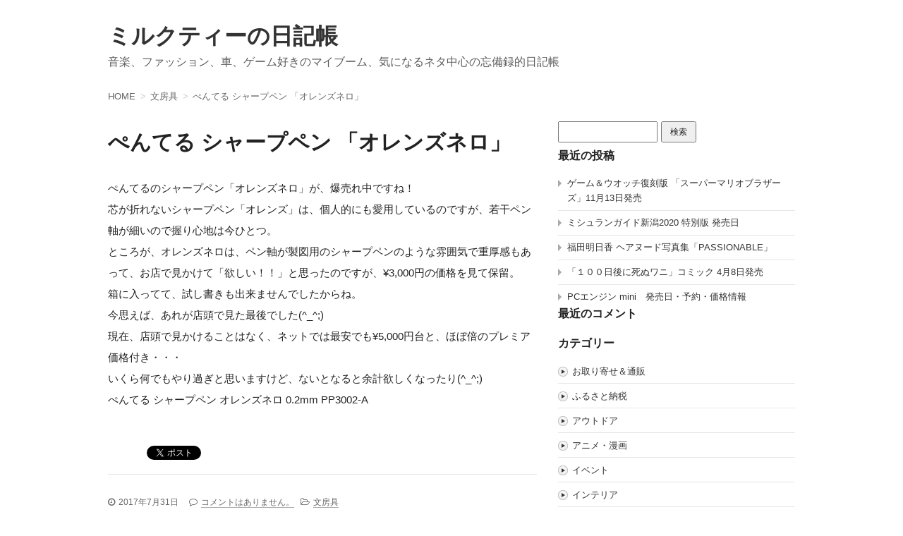

--- FILE ---
content_type: text/html; charset=UTF-8
request_url: https://milkteadiary.com/2017/07/31/%E3%81%BA%E3%82%93%E3%81%A6%E3%82%8B-%E3%82%B7%E3%83%A3%E3%83%BC%E3%83%97%E3%83%9A%E3%83%B3-%E3%80%8C%E3%82%AA%E3%83%AC%E3%83%B3%E3%82%BA%E3%83%8D%E3%83%AD%E3%80%8D/
body_size: 13911
content:
<!DOCTYPE html>
<html lang="ja">
<head>
	<meta charset="UTF-8">
	<meta name="viewport" content="width=device-width">
	<title>ぺんてる シャープペン 「オレンズネロ」 | ミルクティーの日記帳</title>
	<link rel="stylesheet" href="https://milkteadiary.com/wp-content/themes/infoplate5wp-pro/ipfw/style.css" />
	<link rel="stylesheet" href="https://milkteadiary.com/wp-content/themes/infoplate5wp-pro/style.css" />
	<link rel="stylesheet" href="https://milkteadiary.com/wp-content/themes/infoplate5wp-pro/ipfw/theme-<br />
<b>Warning</b>:  Use of undefined constant skin - assumed 'skin' (this will throw an Error in a future version of PHP) in <b>/home/nonowpx01/milkteadiary.com/public_html/wp-content/themes/infoplate5wp-pro/header.php</b> on line <b>9</b><br />
smooth.css" />
	<!--[if lt IE 9]><link rel="stylesheet" href="https://milkteadiary.com/wp-content/themes/infoplate5wp-pro/style-ie.php"><![endif]-->
	<link rel="pingback" href="https://milkteadiary.com/xmlrpc.php">
	<script src="https://milkteadiary.com/wp-content/themes/infoplate5wp-pro/ipfw/js/jquery.js"></script>
	<script src="https://milkteadiary.com/wp-content/themes/infoplate5wp-pro/ipfw/js/function.js"></script>
	<!--[if lt IE 8]><script src="https://milkteadiary.com/wp-content/themes/infoplate5wp-pro/ipfw/js/selectivizr-min.js"></script><![endif]-->
	<!--[if lt IE 9]><script src="https://milkteadiary.com/wp-content/themes/infoplate5wp-pro/js/html5.js"></script><![endif]-->
	<script src="https://milkteadiary.com/wp-content/themes/infoplate5wp-pro/js/jquery.exflexfixed-0.2.0.js"></script>
	<script src="https://milkteadiary.com/wp-content/themes/infoplate5wp-pro/js/function.js"></script>
		<style type="text/css" media="screen">.entry-content > h2 { border-top-color:  }.entry-content > h5 { border-left-color:  }.smooth .global-navi,.smooth .form-button,.smooth .global-navi-inner li ul li,.smooth .global-navi-inner li ul li ul li,.smooth .button { background-color:  }.smooth .entry-content > h2 { border-top-color:  }.cure .global-navi,.cure .global-navi-inner li ul li,.cure .global-navi-inner li ul li ul li,.cure .subheader--small,.cure .box--large > .box__title,.cure .box--large > .box__title--small,.cure .box--medium > .box__title,.cure .box--medium > .box__title--small,.cure .box--medium > .box__title span,.cure .bgcolor--large,.cure .bgcolor--medium,.cure .table--large th,.cure .form-button,.cure .button { background-color:  }.cure .frame,.cure .hentry,.cure .main > .widget,.cure .entry-title,.cure .main > .widget .widget-title,.cure .sub .widget,.cure .sub .widget-title,.cure .subheader--medium,.cure .box--large,.cure .box--medium,.cure .box--medium > .box__title,.cure .box--medium > .box__title--small,.cure .bgcolor--large { border-color:  }.cure .site-title a,.cure .sub .widget-title,.cure .site-description,.cure .subheader--large,.cure .order__h1,.cure .voice .voice__head { color:  }.cure .box--large { background: [color(2)] }.merry .global-navi,.merry .global-navi-inner li ul li,.merry .global-navi-inner li ul li ul li,.merry .entry-title,.merry a.entry-title:hover,.merry .main > .widget .widget-title,.merry .sub .widget-title,.merry .subheader--small,.merry .box--large > .box__title,.merry .box--large > .box__title--small,.merry .box--medium > .box__title,.merry .box--medium > .box__title--small,.merry .box--medium > .box__title span,.merry .bgcolor--large,.merry .bgcolor--medium,.merry .table--large th,.merry .form-button,.merry .button { background-color:  }.merry .hentry,.merry .widget,.merry .box--large,.merry .box--medium,.merry .box--medium > .box__title,.merry .box--medium > .box__title--small,.merry .bgcolor--large { border-color:  }.merry .subheader--large,.merry .subheader--medium,.merry .order__h1,.merry .voice .voice__head { color:  }.merry .box--large { background: [color(2)] }.merry .subheader--medium { background: -webkit-linear-gradient (left, rgba(255,255,255,0), [color(2)], rgba(255,255,255,0));background: linear-gradient( to right, rgba(255,255,255,0), [color(2)], rgba(255,255,255,0)); }.brisk .global-navi,.brisk .global-navi-inner li ul li,.brisk .global-navi-inner li ul li ul li,.brisk .box--medium > .box__title span,.brisk .bgcolor--medium,.brisk .table--large th,.brisk .form-button { background-color:  }.brisk .sub .widget,.brisk .subheader--medium,.brisk .subheader--small .inner,.brisk .box--large,.brisk .box--medium > .box__title,.brisk .box--medium > .box__title--small,.brisk .bgcolor--medium { border-color:  }.brisk .voice .voice__head { color:  }.loud .global-navi,.loud .global-navi-inner li ul li,.loud .global-navi-inner li ul li ul li,.loud .box--medium > .box__title span,.loud .bgcolor--medium,.loud .table--large th,.loud .form-button { background-color:  }.loud .sub .widget,.loud .subheader--large,.loud .subheader--small .inner,.loud .box--large,.loud .box--medium > .box__title,.loud .box--medium > .box__title--small { border-color:  }.loud .order__h1,.loud .voice .voice__head { color:  }.loud .frame,.loud .hentry,.loud .main > .widget,.loud .hentry { box-shadow: 0 0 40px 4px <br />
<b>Warning</b>:  Use of undefined constant base_color - assumed 'base_color' (this will throw an Error in a future version of PHP) in <b>/home/nonowpx01/milkteadiary.com/public_html/wp-content/themes/infoplate5wp-pro/custom-css.php</b> on line <b>1</b><br />
rgb(204,0,0) }.loud .subheader--small { box-shadow: 0 0 13px 1px  }.loud .subheader--medium { background: ;background: -webkit-linear-gradient (left, transparent, , , transparent);background: linear-gradient( to right, transparent, , , transparent); }.slick .site-title a:hover,.slick a.entry-title:hover,.slick .more-link a,.slick .widget a,.slick .l-footer a,.slick .entry-navi a { color: ; }.slick .global-navi,.slick .global-navi-inner li ul li,.slick .global-navi-inner li ul li ul li,.slick .box--large > .box__title,.slick .box--large > .box__title--small,.slick .button { background-color: ; }.slick .subheader--medium,.slick .entry-title,.slick .main > .widget .widget-title,.slick .entry-content > h2,.slick .entry-content > h5,.slick .sub .widget { border-color: ; }body { background-color:  }a { color:  }a:hover { color:  }.c1  .l-header-inner, .c1  .global-navi, .c1  .global-navi-inner, .c1  .l-container, .c1  .l-footer-inner { max-width: px }.c2l .l-header-inner, .c2l .global-navi, .c2l .global-navi-inner, .c2l .l-container, .c2l .l-footer-inner { max-width: px }.c2r .l-header-inner, .c2r .global-navi, .c2r .global-navi-inner, .c2r .l-container, .c2r .l-footer-inner { max-width: px }.c3  .l-header-inner, .c3  .global-navi, .c3  .global-navi-inner, .c3  .l-container, .c3  .l-footer-inner { max-width: px }.c3r .l-header-inner, .c3r .global-navi, .c3r .global-navi-inner, .c3r .l-container, .c3r .l-footer-inner { max-width: px }.background--light .header-navi li a { color: #555 }.background--light .header-navi li a:hover { color: #333 }.background--light .breadcrumb ol li { color: #888 }.background--light .breadcrumb ol li a { color: #666 }.background--light .breadcrumb ol li a:hover { color: #333 }.background--light .breadcrumb ol li a:after { color: #ccc }.background--light .page-title { color: #333 }.background--light .l-footer address,.background--light .l-footer p,.background--light .l-footer small,.background--light .l-footer .footer-navi li { color: #666 }.background--light .l-footer a { color: #555 }.background--light .l-footer a:hover { color: #333 }.background--dark .header-navi li a { color: #eee }.background--dark .header-navi li a:hover { color: #fff }.background--dark .breadcrumb ol li { color: #eee }.background--dark .breadcrumb ol li a { color: #eee }.background--dark .breadcrumb ol li a:hover { color: #fff }.background--dark .breadcrumb ol li a:after { color: #999 }.background--dark .page-title { color: #eee }.background--dark .l-footer address,.background--dark .l-footer p,.background--dark .l-footer small,.background--dark .l-footer .footer-navi li { color: #fff }.background--dark .l-footer a { color: #eee }.background--dark .l-footer a:hover { color: #fff }</style>	<meta name='robots' content='max-image-preview:large' />
<link rel='dns-prefetch' href='//webfonts.xserver.jp' />
<link rel="alternate" type="application/rss+xml" title="ミルクティーの日記帳 &raquo; フィード" href="https://milkteadiary.com/feed/" />
<link rel="alternate" type="application/rss+xml" title="ミルクティーの日記帳 &raquo; コメントフィード" href="https://milkteadiary.com/comments/feed/" />
<link rel="alternate" type="application/rss+xml" title="ミルクティーの日記帳 &raquo; ぺんてる シャープペン 「オレンズネロ」 のコメントのフィード" href="https://milkteadiary.com/2017/07/31/%e3%81%ba%e3%82%93%e3%81%a6%e3%82%8b-%e3%82%b7%e3%83%a3%e3%83%bc%e3%83%97%e3%83%9a%e3%83%b3-%e3%80%8c%e3%82%aa%e3%83%ac%e3%83%b3%e3%82%ba%e3%83%8d%e3%83%ad%e3%80%8d/feed/" />
<link rel="alternate" title="oEmbed (JSON)" type="application/json+oembed" href="https://milkteadiary.com/wp-json/oembed/1.0/embed?url=https%3A%2F%2Fmilkteadiary.com%2F2017%2F07%2F31%2F%25e3%2581%25ba%25e3%2582%2593%25e3%2581%25a6%25e3%2582%258b-%25e3%2582%25b7%25e3%2583%25a3%25e3%2583%25bc%25e3%2583%2597%25e3%2583%259a%25e3%2583%25b3-%25e3%2580%258c%25e3%2582%25aa%25e3%2583%25ac%25e3%2583%25b3%25e3%2582%25ba%25e3%2583%258d%25e3%2583%25ad%25e3%2580%258d%2F" />
<link rel="alternate" title="oEmbed (XML)" type="text/xml+oembed" href="https://milkteadiary.com/wp-json/oembed/1.0/embed?url=https%3A%2F%2Fmilkteadiary.com%2F2017%2F07%2F31%2F%25e3%2581%25ba%25e3%2582%2593%25e3%2581%25a6%25e3%2582%258b-%25e3%2582%25b7%25e3%2583%25a3%25e3%2583%25bc%25e3%2583%2597%25e3%2583%259a%25e3%2583%25b3-%25e3%2580%258c%25e3%2582%25aa%25e3%2583%25ac%25e3%2583%25b3%25e3%2582%25ba%25e3%2583%258d%25e3%2583%25ad%25e3%2580%258d%2F&#038;format=xml" />
<style id='wp-img-auto-sizes-contain-inline-css' type='text/css'>
img:is([sizes=auto i],[sizes^="auto," i]){contain-intrinsic-size:3000px 1500px}
/*# sourceURL=wp-img-auto-sizes-contain-inline-css */
</style>
<style id='wp-emoji-styles-inline-css' type='text/css'>

	img.wp-smiley, img.emoji {
		display: inline !important;
		border: none !important;
		box-shadow: none !important;
		height: 1em !important;
		width: 1em !important;
		margin: 0 0.07em !important;
		vertical-align: -0.1em !important;
		background: none !important;
		padding: 0 !important;
	}
/*# sourceURL=wp-emoji-styles-inline-css */
</style>
<style id='wp-block-library-inline-css' type='text/css'>
:root{--wp-block-synced-color:#7a00df;--wp-block-synced-color--rgb:122,0,223;--wp-bound-block-color:var(--wp-block-synced-color);--wp-editor-canvas-background:#ddd;--wp-admin-theme-color:#007cba;--wp-admin-theme-color--rgb:0,124,186;--wp-admin-theme-color-darker-10:#006ba1;--wp-admin-theme-color-darker-10--rgb:0,107,160.5;--wp-admin-theme-color-darker-20:#005a87;--wp-admin-theme-color-darker-20--rgb:0,90,135;--wp-admin-border-width-focus:2px}@media (min-resolution:192dpi){:root{--wp-admin-border-width-focus:1.5px}}.wp-element-button{cursor:pointer}:root .has-very-light-gray-background-color{background-color:#eee}:root .has-very-dark-gray-background-color{background-color:#313131}:root .has-very-light-gray-color{color:#eee}:root .has-very-dark-gray-color{color:#313131}:root .has-vivid-green-cyan-to-vivid-cyan-blue-gradient-background{background:linear-gradient(135deg,#00d084,#0693e3)}:root .has-purple-crush-gradient-background{background:linear-gradient(135deg,#34e2e4,#4721fb 50%,#ab1dfe)}:root .has-hazy-dawn-gradient-background{background:linear-gradient(135deg,#faaca8,#dad0ec)}:root .has-subdued-olive-gradient-background{background:linear-gradient(135deg,#fafae1,#67a671)}:root .has-atomic-cream-gradient-background{background:linear-gradient(135deg,#fdd79a,#004a59)}:root .has-nightshade-gradient-background{background:linear-gradient(135deg,#330968,#31cdcf)}:root .has-midnight-gradient-background{background:linear-gradient(135deg,#020381,#2874fc)}:root{--wp--preset--font-size--normal:16px;--wp--preset--font-size--huge:42px}.has-regular-font-size{font-size:1em}.has-larger-font-size{font-size:2.625em}.has-normal-font-size{font-size:var(--wp--preset--font-size--normal)}.has-huge-font-size{font-size:var(--wp--preset--font-size--huge)}.has-text-align-center{text-align:center}.has-text-align-left{text-align:left}.has-text-align-right{text-align:right}.has-fit-text{white-space:nowrap!important}#end-resizable-editor-section{display:none}.aligncenter{clear:both}.items-justified-left{justify-content:flex-start}.items-justified-center{justify-content:center}.items-justified-right{justify-content:flex-end}.items-justified-space-between{justify-content:space-between}.screen-reader-text{border:0;clip-path:inset(50%);height:1px;margin:-1px;overflow:hidden;padding:0;position:absolute;width:1px;word-wrap:normal!important}.screen-reader-text:focus{background-color:#ddd;clip-path:none;color:#444;display:block;font-size:1em;height:auto;left:5px;line-height:normal;padding:15px 23px 14px;text-decoration:none;top:5px;width:auto;z-index:100000}html :where(.has-border-color){border-style:solid}html :where([style*=border-top-color]){border-top-style:solid}html :where([style*=border-right-color]){border-right-style:solid}html :where([style*=border-bottom-color]){border-bottom-style:solid}html :where([style*=border-left-color]){border-left-style:solid}html :where([style*=border-width]){border-style:solid}html :where([style*=border-top-width]){border-top-style:solid}html :where([style*=border-right-width]){border-right-style:solid}html :where([style*=border-bottom-width]){border-bottom-style:solid}html :where([style*=border-left-width]){border-left-style:solid}html :where(img[class*=wp-image-]){height:auto;max-width:100%}:where(figure){margin:0 0 1em}html :where(.is-position-sticky){--wp-admin--admin-bar--position-offset:var(--wp-admin--admin-bar--height,0px)}@media screen and (max-width:600px){html :where(.is-position-sticky){--wp-admin--admin-bar--position-offset:0px}}

/*# sourceURL=wp-block-library-inline-css */
</style><style id='global-styles-inline-css' type='text/css'>
:root{--wp--preset--aspect-ratio--square: 1;--wp--preset--aspect-ratio--4-3: 4/3;--wp--preset--aspect-ratio--3-4: 3/4;--wp--preset--aspect-ratio--3-2: 3/2;--wp--preset--aspect-ratio--2-3: 2/3;--wp--preset--aspect-ratio--16-9: 16/9;--wp--preset--aspect-ratio--9-16: 9/16;--wp--preset--color--black: #000000;--wp--preset--color--cyan-bluish-gray: #abb8c3;--wp--preset--color--white: #ffffff;--wp--preset--color--pale-pink: #f78da7;--wp--preset--color--vivid-red: #cf2e2e;--wp--preset--color--luminous-vivid-orange: #ff6900;--wp--preset--color--luminous-vivid-amber: #fcb900;--wp--preset--color--light-green-cyan: #7bdcb5;--wp--preset--color--vivid-green-cyan: #00d084;--wp--preset--color--pale-cyan-blue: #8ed1fc;--wp--preset--color--vivid-cyan-blue: #0693e3;--wp--preset--color--vivid-purple: #9b51e0;--wp--preset--gradient--vivid-cyan-blue-to-vivid-purple: linear-gradient(135deg,rgb(6,147,227) 0%,rgb(155,81,224) 100%);--wp--preset--gradient--light-green-cyan-to-vivid-green-cyan: linear-gradient(135deg,rgb(122,220,180) 0%,rgb(0,208,130) 100%);--wp--preset--gradient--luminous-vivid-amber-to-luminous-vivid-orange: linear-gradient(135deg,rgb(252,185,0) 0%,rgb(255,105,0) 100%);--wp--preset--gradient--luminous-vivid-orange-to-vivid-red: linear-gradient(135deg,rgb(255,105,0) 0%,rgb(207,46,46) 100%);--wp--preset--gradient--very-light-gray-to-cyan-bluish-gray: linear-gradient(135deg,rgb(238,238,238) 0%,rgb(169,184,195) 100%);--wp--preset--gradient--cool-to-warm-spectrum: linear-gradient(135deg,rgb(74,234,220) 0%,rgb(151,120,209) 20%,rgb(207,42,186) 40%,rgb(238,44,130) 60%,rgb(251,105,98) 80%,rgb(254,248,76) 100%);--wp--preset--gradient--blush-light-purple: linear-gradient(135deg,rgb(255,206,236) 0%,rgb(152,150,240) 100%);--wp--preset--gradient--blush-bordeaux: linear-gradient(135deg,rgb(254,205,165) 0%,rgb(254,45,45) 50%,rgb(107,0,62) 100%);--wp--preset--gradient--luminous-dusk: linear-gradient(135deg,rgb(255,203,112) 0%,rgb(199,81,192) 50%,rgb(65,88,208) 100%);--wp--preset--gradient--pale-ocean: linear-gradient(135deg,rgb(255,245,203) 0%,rgb(182,227,212) 50%,rgb(51,167,181) 100%);--wp--preset--gradient--electric-grass: linear-gradient(135deg,rgb(202,248,128) 0%,rgb(113,206,126) 100%);--wp--preset--gradient--midnight: linear-gradient(135deg,rgb(2,3,129) 0%,rgb(40,116,252) 100%);--wp--preset--font-size--small: 13px;--wp--preset--font-size--medium: 20px;--wp--preset--font-size--large: 36px;--wp--preset--font-size--x-large: 42px;--wp--preset--spacing--20: 0.44rem;--wp--preset--spacing--30: 0.67rem;--wp--preset--spacing--40: 1rem;--wp--preset--spacing--50: 1.5rem;--wp--preset--spacing--60: 2.25rem;--wp--preset--spacing--70: 3.38rem;--wp--preset--spacing--80: 5.06rem;--wp--preset--shadow--natural: 6px 6px 9px rgba(0, 0, 0, 0.2);--wp--preset--shadow--deep: 12px 12px 50px rgba(0, 0, 0, 0.4);--wp--preset--shadow--sharp: 6px 6px 0px rgba(0, 0, 0, 0.2);--wp--preset--shadow--outlined: 6px 6px 0px -3px rgb(255, 255, 255), 6px 6px rgb(0, 0, 0);--wp--preset--shadow--crisp: 6px 6px 0px rgb(0, 0, 0);}:where(.is-layout-flex){gap: 0.5em;}:where(.is-layout-grid){gap: 0.5em;}body .is-layout-flex{display: flex;}.is-layout-flex{flex-wrap: wrap;align-items: center;}.is-layout-flex > :is(*, div){margin: 0;}body .is-layout-grid{display: grid;}.is-layout-grid > :is(*, div){margin: 0;}:where(.wp-block-columns.is-layout-flex){gap: 2em;}:where(.wp-block-columns.is-layout-grid){gap: 2em;}:where(.wp-block-post-template.is-layout-flex){gap: 1.25em;}:where(.wp-block-post-template.is-layout-grid){gap: 1.25em;}.has-black-color{color: var(--wp--preset--color--black) !important;}.has-cyan-bluish-gray-color{color: var(--wp--preset--color--cyan-bluish-gray) !important;}.has-white-color{color: var(--wp--preset--color--white) !important;}.has-pale-pink-color{color: var(--wp--preset--color--pale-pink) !important;}.has-vivid-red-color{color: var(--wp--preset--color--vivid-red) !important;}.has-luminous-vivid-orange-color{color: var(--wp--preset--color--luminous-vivid-orange) !important;}.has-luminous-vivid-amber-color{color: var(--wp--preset--color--luminous-vivid-amber) !important;}.has-light-green-cyan-color{color: var(--wp--preset--color--light-green-cyan) !important;}.has-vivid-green-cyan-color{color: var(--wp--preset--color--vivid-green-cyan) !important;}.has-pale-cyan-blue-color{color: var(--wp--preset--color--pale-cyan-blue) !important;}.has-vivid-cyan-blue-color{color: var(--wp--preset--color--vivid-cyan-blue) !important;}.has-vivid-purple-color{color: var(--wp--preset--color--vivid-purple) !important;}.has-black-background-color{background-color: var(--wp--preset--color--black) !important;}.has-cyan-bluish-gray-background-color{background-color: var(--wp--preset--color--cyan-bluish-gray) !important;}.has-white-background-color{background-color: var(--wp--preset--color--white) !important;}.has-pale-pink-background-color{background-color: var(--wp--preset--color--pale-pink) !important;}.has-vivid-red-background-color{background-color: var(--wp--preset--color--vivid-red) !important;}.has-luminous-vivid-orange-background-color{background-color: var(--wp--preset--color--luminous-vivid-orange) !important;}.has-luminous-vivid-amber-background-color{background-color: var(--wp--preset--color--luminous-vivid-amber) !important;}.has-light-green-cyan-background-color{background-color: var(--wp--preset--color--light-green-cyan) !important;}.has-vivid-green-cyan-background-color{background-color: var(--wp--preset--color--vivid-green-cyan) !important;}.has-pale-cyan-blue-background-color{background-color: var(--wp--preset--color--pale-cyan-blue) !important;}.has-vivid-cyan-blue-background-color{background-color: var(--wp--preset--color--vivid-cyan-blue) !important;}.has-vivid-purple-background-color{background-color: var(--wp--preset--color--vivid-purple) !important;}.has-black-border-color{border-color: var(--wp--preset--color--black) !important;}.has-cyan-bluish-gray-border-color{border-color: var(--wp--preset--color--cyan-bluish-gray) !important;}.has-white-border-color{border-color: var(--wp--preset--color--white) !important;}.has-pale-pink-border-color{border-color: var(--wp--preset--color--pale-pink) !important;}.has-vivid-red-border-color{border-color: var(--wp--preset--color--vivid-red) !important;}.has-luminous-vivid-orange-border-color{border-color: var(--wp--preset--color--luminous-vivid-orange) !important;}.has-luminous-vivid-amber-border-color{border-color: var(--wp--preset--color--luminous-vivid-amber) !important;}.has-light-green-cyan-border-color{border-color: var(--wp--preset--color--light-green-cyan) !important;}.has-vivid-green-cyan-border-color{border-color: var(--wp--preset--color--vivid-green-cyan) !important;}.has-pale-cyan-blue-border-color{border-color: var(--wp--preset--color--pale-cyan-blue) !important;}.has-vivid-cyan-blue-border-color{border-color: var(--wp--preset--color--vivid-cyan-blue) !important;}.has-vivid-purple-border-color{border-color: var(--wp--preset--color--vivid-purple) !important;}.has-vivid-cyan-blue-to-vivid-purple-gradient-background{background: var(--wp--preset--gradient--vivid-cyan-blue-to-vivid-purple) !important;}.has-light-green-cyan-to-vivid-green-cyan-gradient-background{background: var(--wp--preset--gradient--light-green-cyan-to-vivid-green-cyan) !important;}.has-luminous-vivid-amber-to-luminous-vivid-orange-gradient-background{background: var(--wp--preset--gradient--luminous-vivid-amber-to-luminous-vivid-orange) !important;}.has-luminous-vivid-orange-to-vivid-red-gradient-background{background: var(--wp--preset--gradient--luminous-vivid-orange-to-vivid-red) !important;}.has-very-light-gray-to-cyan-bluish-gray-gradient-background{background: var(--wp--preset--gradient--very-light-gray-to-cyan-bluish-gray) !important;}.has-cool-to-warm-spectrum-gradient-background{background: var(--wp--preset--gradient--cool-to-warm-spectrum) !important;}.has-blush-light-purple-gradient-background{background: var(--wp--preset--gradient--blush-light-purple) !important;}.has-blush-bordeaux-gradient-background{background: var(--wp--preset--gradient--blush-bordeaux) !important;}.has-luminous-dusk-gradient-background{background: var(--wp--preset--gradient--luminous-dusk) !important;}.has-pale-ocean-gradient-background{background: var(--wp--preset--gradient--pale-ocean) !important;}.has-electric-grass-gradient-background{background: var(--wp--preset--gradient--electric-grass) !important;}.has-midnight-gradient-background{background: var(--wp--preset--gradient--midnight) !important;}.has-small-font-size{font-size: var(--wp--preset--font-size--small) !important;}.has-medium-font-size{font-size: var(--wp--preset--font-size--medium) !important;}.has-large-font-size{font-size: var(--wp--preset--font-size--large) !important;}.has-x-large-font-size{font-size: var(--wp--preset--font-size--x-large) !important;}
/*# sourceURL=global-styles-inline-css */
</style>

<style id='classic-theme-styles-inline-css' type='text/css'>
/*! This file is auto-generated */
.wp-block-button__link{color:#fff;background-color:#32373c;border-radius:9999px;box-shadow:none;text-decoration:none;padding:calc(.667em + 2px) calc(1.333em + 2px);font-size:1.125em}.wp-block-file__button{background:#32373c;color:#fff;text-decoration:none}
/*# sourceURL=/wp-includes/css/classic-themes.min.css */
</style>
<script type="text/javascript" src="https://milkteadiary.com/wp-includes/js/jquery/jquery.min.js?ver=3.7.1" id="jquery-core-js"></script>
<script type="text/javascript" src="https://milkteadiary.com/wp-includes/js/jquery/jquery-migrate.min.js?ver=3.4.1" id="jquery-migrate-js"></script>
<script type="text/javascript" src="//webfonts.xserver.jp/js/xserver.js?ver=1.2.4" id="typesquare_std-js"></script>
<link rel="https://api.w.org/" href="https://milkteadiary.com/wp-json/" /><link rel="alternate" title="JSON" type="application/json" href="https://milkteadiary.com/wp-json/wp/v2/posts/1058" /><link rel="EditURI" type="application/rsd+xml" title="RSD" href="https://milkteadiary.com/xmlrpc.php?rsd" />
<meta name="generator" content="WordPress 6.9" />
<link rel="canonical" href="https://milkteadiary.com/2017/07/31/%e3%81%ba%e3%82%93%e3%81%a6%e3%82%8b-%e3%82%b7%e3%83%a3%e3%83%bc%e3%83%97%e3%83%9a%e3%83%b3-%e3%80%8c%e3%82%aa%e3%83%ac%e3%83%b3%e3%82%ba%e3%83%8d%e3%83%ad%e3%80%8d/" />
<link rel='shortlink' href='https://milkteadiary.com/?p=1058' />
<style type="text/css"></style></head><body class="wp-singular post-template-default single single-post postid-1058 single-format-standard wp-theme-infoplate5wp-pro">
<div id="options" class="<br />
<b>Warning</b>:  Use of undefined constant skin - assumed 'skin' (this will throw an Error in a future version of PHP) in <b>/home/nonowpx01/milkteadiary.com/public_html/wp-content/themes/infoplate5wp-pro/single.php</b> on line <b>3</b><br />
smooth <br />
<b>Warning</b>:  Use of undefined constant layout - assumed 'layout' (this will throw an Error in a future version of PHP) in <b>/home/nonowpx01/milkteadiary.com/public_html/wp-content/themes/infoplate5wp-pro/single.php</b> on line <b>3</b><br />
c2r " >
	<header class="l-header" role="banner">
	<div class="l-header-inner">
				<div class="header-txt">
			<h1 class="site-title"><a href="https://milkteadiary.com">ミルクティーの日記帳</a></h1>
			<div class="site-description">音楽、ファッション、車、ゲーム好きのマイブーム、気になるネタ中心の忘備録的日記帳</div>
		</div>
			</div>
</header>

<nav class="global-navi " role="navigation">
	 	</nav>

	<div class="l-container" id="container">
		<div class="breadcrumb" itemprop="breadcrumb"><ol><li itemscope itemtype="http://data-vocabulary.org/Breadcrumb"><a itemprop="url" href="https://milkteadiary.com/"><span itemprop="title">HOME</span></a></li><li itemscope itemtype="http://data-vocabulary.org/Breadcrumb"><a itemprop="url" href="https://milkteadiary.com/category/%e6%96%87%e6%88%bf%e5%85%b7/"><span itemprop="title">文房具</span></a></li><li itemscope itemtype="http://data-vocabulary.org/Breadcrumb"><a itemprop="url" href="https://milkteadiary.com/2017/07/31/%e3%81%ba%e3%82%93%e3%81%a6%e3%82%8b-%e3%82%b7%e3%83%a3%e3%83%bc%e3%83%97%e3%83%9a%e3%83%b3-%e3%80%8c%e3%82%aa%e3%83%ac%e3%83%b3%e3%82%ba%e3%83%8d%e3%83%ad%e3%80%8d/"><span itemprop="title">ぺんてる シャープペン 「オレンズネロ」</span></a></li></ol></div>
		<div class="l-main_sidebar1">
			<div class="l-main main" id="main" role="main">
				
								<article id="post-1058" class="post-1058 post type-post status-publish format-standard hentry category-25">
					<header class="entry-header">
						<h1>
							<span class="entry-title">
																ぺんてる シャープペン 「オレンズネロ」															</span>
						</h1>
					</header>

					<!-- <ul class="social-button">
	<li class="sb-tweet"></li>
	<li class="sb-hatebu"></li>
	<li class="sb-gplus"></li>
	<li class="sb-fb-like"></li>
</ul> -->

					<section class="entry-content" itemprop="articleBody">
																		<p>ぺんてるのシャープペン「オレンズネロ」が、爆売れ中ですね！<br />
芯が折れないシャープペン「オレンズ」は、個人的にも愛用しているのですが、若干ペン軸が細いので握り心地は今ひとつ。<br />
ところが、オレンズネロは、ペン軸が製図用のシャープペンのような雰囲気で重厚感もあって、お店で見かけて「欲しい！！」と思ったのですが、&yen;3,000円の価格を見て保留。<br />
箱に入ってて、試し書きも出来ませんでしたからね。<br />
今思えば、あれが店頭で見た最後でした(^_^;)<br />
現在、店頭で見かけることはなく、ネットでは最安でも&yen;5,000円台と、ほぼ倍のプレミア価格付き・・・<br />
いくら何でもやり過ぎと思いますけど、ないとなると余計欲しくなったり(^_^;)<br />
ぺんてる シャープペン オレンズネロ 0.2mm PP3002-A<br />
&nbsp;</p>
																	</section>

					<!-- ▽ソーシャルボタン -->
					<div class="social-buttons" id="social-buttons">
		<script type="text/javascript" src="//connect.facebook.net/ja_JP/all.js#xfbml=1" charset="utf-8"></script>
		<div class="sb-button sb-facebook">
		<fb:like href="https://milkteadiary.com/2017/07/31/%e3%81%ba%e3%82%93%e3%81%a6%e3%82%8b-%e3%82%b7%e3%83%a3%e3%83%bc%e3%83%97%e3%83%9a%e3%83%b3-%e3%80%8c%e3%82%aa%e3%83%ac%e3%83%b3%e3%82%ba%e3%83%8d%e3%83%ad%e3%80%8d/" layout="button" show_faces="false" width=""></fb:like>
		</div>
		
		<script type="text/javascript" src="//b.st-hatena.com/js/bookmark_button.js" charset="utf-8" async="async"></script>
		<div class="sb-button sb-hatena">
		<a href="https://milkteadiary.com/2017/07/31/%e3%81%ba%e3%82%93%e3%81%a6%e3%82%8b-%e3%82%b7%e3%83%a3%e3%83%bc%e3%83%97%e3%83%9a%e3%83%b3-%e3%80%8c%e3%82%aa%e3%83%ac%e3%83%b3%e3%82%ba%e3%83%8d%e3%83%ad%e3%80%8d/" class="hatena-bookmark-button" data-hatena-bookmark-title="" data-hatena-bookmark-layout="standard" title="このエントリーをはてなブックマークに追加"><img src="//b.st-hatena.com/images/entry-button/button-only.gif" alt="このエントリーをはてなブックマークに追加" width="20" height="20" style="border: none;" /></a>
		</div>
		
		<script type="text/javascript" src="//platform.twitter.com/widgets.js"></script>
		<div class="sb-button sb-twitter">
		<a href="//twitter.com/share" class="twitter-share-button" data-url="" data-text="" data-count="none" data-via="" data-lang="ja">ツイート</a>
		</div>
		
		<script type="text/javascript" src="https://apis.google.com/js/plusone.js">
			{lang: 'ja'}
		</script>
		<div class="sb-button sb-google">
		<g:plusone size="medium" annotation="none"></g:plusone>
		</div>
		
		<div class="sb-button sb-pocket">
		<a data-pocket-label="pocket" data-pocket-count="none" class="pocket-btn" data-lang="en"></a>
		<script type="text/javascript">!function(d,i){if(!d.getElementById(i)){var j=d.createElement("script");j.id=i;j.src="https://widgets.getpocket.com/v1/j/btn.js?v=1";var w=d.getElementById(i);d.body.appendChild(j);}}(document,"pocket-btn-js");</script>
		</div>
		</div>
					<footer class="entry-meta">
						<div class="entry-meta-item tag"></div>
						<span class="entry-meta-item date updated"><time datetime="2017-07-31" pubdate>2017年7月31日</time></span>
						<span class="entry-meta-item author"><a href="https://milkteadiary.com/author/"></a></span>
						<span class="entry-meta-item comments"><a href="https://milkteadiary.com/2017/07/31/%e3%81%ba%e3%82%93%e3%81%a6%e3%82%8b-%e3%82%b7%e3%83%a3%e3%83%bc%e3%83%97%e3%83%9a%e3%83%b3-%e3%80%8c%e3%82%aa%e3%83%ac%e3%83%b3%e3%82%ba%e3%83%8d%e3%83%ad%e3%80%8d/#respond" class="コメントは受け付けていません" >コメントはありません。</a></span>
						<span class="entry-meta-item category"><a href="https://milkteadiary.com/category/%e6%96%87%e6%88%bf%e5%85%b7/" rel="category tag">文房具</a></span>
						<span class="entry-meta-item edit_post"></span>
					</footer>

					
<!-- You can start editing here. -->


			<!-- If comments are open, but there are no comments. -->

	
	<div id="respond" class="comment-respond">
		<h3 id="reply-title" class="comment-reply-title">コメントを残す <small><a rel="nofollow" id="cancel-comment-reply-link" href="/2017/07/31/%E3%81%BA%E3%82%93%E3%81%A6%E3%82%8B-%E3%82%B7%E3%83%A3%E3%83%BC%E3%83%97%E3%83%9A%E3%83%B3-%E3%80%8C%E3%82%AA%E3%83%AC%E3%83%B3%E3%82%BA%E3%83%8D%E3%83%AD%E3%80%8D/#respond" style="display:none;">コメントをキャンセル</a></small></h3><form action="https://milkteadiary.com/wp-comments-post.php" method="post" id="commentform" class="comment-form"><p class="comment-notes"><span id="email-notes">メールアドレスが公開されることはありません。</span> <span class="required-field-message"><span class="required">※</span> が付いている欄は必須項目です</span></p><p class="comment-form-comment"><label for="comment">コメント <span class="required">※</span></label> <textarea id="comment" name="comment" cols="45" rows="8" maxlength="65525" required="required"></textarea></p><p class="comment-form-author"><label for="author">名前 <span class="required">※</span></label> <input id="author" name="author" type="text" value="" size="30" maxlength="245" autocomplete="name" required="required" /></p>
<p class="comment-form-email"><label for="email">メール <span class="required">※</span></label> <input id="email" name="email" type="text" value="" size="30" maxlength="100" aria-describedby="email-notes" autocomplete="email" required="required" /></p>
<p class="comment-form-url"><label for="url">サイト</label> <input id="url" name="url" type="text" value="" size="30" maxlength="200" autocomplete="url" /></p>
<p class="comment-form-cookies-consent"><input id="wp-comment-cookies-consent" name="wp-comment-cookies-consent" type="checkbox" value="yes" /> <label for="wp-comment-cookies-consent">次回のコメントで使用するためブラウザーに自分の名前、メールアドレス、サイトを保存する。</label></p>
<p class="form-submit"><input name="submit" type="submit" id="submit" class="submit" value="コメントを送信" /> <input type='hidden' name='comment_post_ID' value='1058' id='comment_post_ID' />
<input type='hidden' name='comment_parent' id='comment_parent' value='0' />
</p><p style="display: none !important;"><label>&#916;<textarea name="ak_hp_textarea" cols="45" rows="8" maxlength="100"></textarea></label><input type="hidden" id="ak_js_1" name="ak_js" value="77"/><script>document.getElementById( "ak_js_1" ).setAttribute( "value", ( new Date() ).getTime() );</script></p></form>	</div><!-- #respond -->
	
					<nav class="entry-navi">
						<div class="previous"><a href="https://milkteadiary.com/2017/07/30/%e7%ac%ac61%e5%9b%9e-%e5%85%a8%e5%9b%bd%e9%81%b8%e6%8a%9c%e9%95%b7%e8%89%af%e5%b7%9d%e4%b8%ad%e6%97%a5%e8%8a%b1%e7%81%ab%e5%a4%a7%e4%bc%9a%ef%bc%882017%e5%b9%b47%e6%9c%8829%e6%97%a5%e9%96%8b%e5%82%ac/" rel="prev">第61回 全国選抜長良川中日花火大会（2017年7月29日開催）</a></div>
						<div class="next"><a href="https://milkteadiary.com/2017/08/02/%e3%82%b9%e3%82%ba%e3%82%ad-%e6%96%b0%e5%9e%8b-%e3%82%b9%e3%82%a4%e3%83%95%e3%83%88%e3%82%b9%e3%83%9d%e3%83%bc%e3%83%84/" rel="next">スズキ 新型 スイフトスポーツ</a></div>
					</nav>
				</article>
				
				
			</div>

			<div class="sidebar1 sidebar l-sub sub" id="sidebar1" role="complementary">
<div class="l-sub-inner">
	<aside id="search-2" class="widget widget_search"><form role="search" method="get" id="searchform" class="searchform" action="https://milkteadiary.com/">
				<div>
					<label class="screen-reader-text" for="s">検索:</label>
					<input type="text" value="" name="s" id="s" />
					<input type="submit" id="searchsubmit" value="検索" />
				</div>
			</form></aside>
		<aside id="recent-posts-2" class="widget widget_recent_entries">
		<h3 class="widget-title">最近の投稿</h3>
		<ul>
											<li>
					<a href="https://milkteadiary.com/2020/09/12/%e3%82%b2%e3%83%bc%e3%83%a0%ef%bc%86%e3%82%a6%e3%82%aa%e3%83%83%e3%83%81%e5%be%a9%e5%88%bb%e7%89%88-%e3%80%8c%e3%82%b9%e3%83%bc%e3%83%91%e3%83%bc%e3%83%9e%e3%83%aa%e3%82%aa%e3%83%96%e3%83%a9%e3%82%b6/">ゲーム＆ウオッチ復刻版 「スーパーマリオブラザーズ」11月13日発売</a>
									</li>
											<li>
					<a href="https://milkteadiary.com/2020/05/31/%e3%83%9f%e3%82%b7%e3%83%a5%e3%83%a9%e3%83%b3%e3%82%ac%e3%82%a4%e3%83%89%e6%96%b0%e6%bd%9f2020-%e7%89%b9%e5%88%a5%e7%89%88-%e7%99%ba%e5%a3%b2%e6%97%a5/">ミシュランガイド新潟2020 特別版 発売日</a>
									</li>
											<li>
					<a href="https://milkteadiary.com/2020/04/29/%e7%a6%8f%e7%94%b0%e6%98%8e%e6%97%a5%e9%a6%99-%e3%83%98%e3%82%a2%e3%83%8c%e3%83%bc%e3%83%89%e5%86%99%e7%9c%9f%e9%9b%86%e3%80%8cpassionable%e3%80%8d/">福田明日香 ヘアヌード写真集「PASSIONABLE」</a>
									</li>
											<li>
					<a href="https://milkteadiary.com/2020/03/29/%e3%80%8c%ef%bc%91%ef%bc%90%ef%bc%90%e6%97%a5%e5%be%8c%e3%81%ab%e6%ad%bb%e3%81%ac%e3%83%af%e3%83%8b%e3%80%8d%e3%82%b3%e3%83%9f%e3%83%83%e3%82%af-4%e6%9c%888%e6%97%a5%e7%99%ba%e5%a3%b2/">「１００日後に死ぬワニ」コミック 4月8日発売</a>
									</li>
											<li>
					<a href="https://milkteadiary.com/2020/03/14/pc%e3%82%a8%e3%83%b3%e3%82%b8%e3%83%b3-mini%e3%80%80%e7%99%ba%e5%a3%b2%e6%97%a5%e3%83%bb%e4%ba%88%e7%b4%84%e3%83%bb%e4%be%a1%e6%a0%bc%e6%83%85%e5%a0%b1/">PCエンジン mini　発売日・予約・価格情報</a>
									</li>
					</ul>

		</aside><aside id="recent-comments-2" class="widget widget_recent_comments"><h3 class="widget-title">最近のコメント</h3><ul id="recentcomments"></ul></aside></div>
</div>
		</div>

		<div class="sidebar2 sidebar l-sub sub" id="sidebar2" role="complementary">
<div class="l-sub-inner">
	<aside id="categories-2" class="widget widget_categories"><h3 class="widget-title">カテゴリー</h3>
			<ul>
					<li class="cat-item cat-item-15"><a href="https://milkteadiary.com/category/%e3%81%8a%e5%8f%96%e3%82%8a%e5%af%84%e3%81%9b%ef%bc%86%e9%80%9a%e8%b2%a9/">お取り寄せ＆通販</a>
</li>
	<li class="cat-item cat-item-27"><a href="https://milkteadiary.com/category/%e3%81%b5%e3%82%8b%e3%81%95%e3%81%a8%e7%b4%8d%e7%a8%8e/">ふるさと納税</a>
</li>
	<li class="cat-item cat-item-29"><a href="https://milkteadiary.com/category/%e3%82%a2%e3%82%a6%e3%83%88%e3%83%89%e3%82%a2/">アウトドア</a>
</li>
	<li class="cat-item cat-item-6"><a href="https://milkteadiary.com/category/%e3%82%a2%e3%83%8b%e3%83%a1%e3%83%bb%e6%bc%ab%e7%94%bb/">アニメ・漫画</a>
</li>
	<li class="cat-item cat-item-2"><a href="https://milkteadiary.com/category/%e3%82%a4%e3%83%99%e3%83%b3%e3%83%88/">イベント</a>
</li>
	<li class="cat-item cat-item-23"><a href="https://milkteadiary.com/category/%e3%82%a4%e3%83%b3%e3%83%86%e3%83%aa%e3%82%a2/">インテリア</a>
</li>
	<li class="cat-item cat-item-8"><a href="https://milkteadiary.com/category/%e3%82%b0%e3%83%ab%e3%83%a1/">グルメ</a>
</li>
	<li class="cat-item cat-item-3"><a href="https://milkteadiary.com/category/%e3%82%b2%e3%83%bc%e3%83%a0/">ゲーム</a>
</li>
	<li class="cat-item cat-item-19"><a href="https://milkteadiary.com/category/%e3%82%b9%e3%83%9d%e3%83%bc%e3%83%84/">スポーツ</a>
</li>
	<li class="cat-item cat-item-9"><a href="https://milkteadiary.com/category/%e3%83%86%e3%83%ac%e3%83%93/">テレビ</a>
</li>
	<li class="cat-item cat-item-10"><a href="https://milkteadiary.com/category/%e3%83%89%e3%83%a9%e3%83%9e/">ドラマ</a>
</li>
	<li class="cat-item cat-item-5"><a href="https://milkteadiary.com/category/%e3%83%8b%e3%83%a5%e3%83%bc%e3%82%b9/">ニュース</a>
</li>
	<li class="cat-item cat-item-21"><a href="https://milkteadiary.com/category/%e3%83%93%e3%83%a5%e3%83%bc%e3%83%86%e3%82%a3%e3%83%bc%ef%bc%86%e3%82%b3%e3%82%b9%e3%83%a1/">ビューティー＆コスメ</a>
</li>
	<li class="cat-item cat-item-16"><a href="https://milkteadiary.com/category/%e3%83%95%e3%82%a1%e3%83%83%e3%82%b7%e3%83%a7%e3%83%b3/">ファッション</a>
</li>
	<li class="cat-item cat-item-11"><a href="https://milkteadiary.com/category/%e3%83%9b%e3%83%93%e3%83%bc/">ホビー</a>
</li>
	<li class="cat-item cat-item-26"><a href="https://milkteadiary.com/category/%e3%83%9f%e3%83%8b%e3%82%ab%e3%83%bc/">ミニカー</a>
</li>
	<li class="cat-item cat-item-17"><a href="https://milkteadiary.com/category/%e3%83%a9%e3%82%a4%e3%83%95/">ライフ</a>
</li>
	<li class="cat-item cat-item-22"><a href="https://milkteadiary.com/category/%e3%83%ac%e3%82%b4/">レゴ</a>
</li>
	<li class="cat-item cat-item-13"><a href="https://milkteadiary.com/category/%e5%86%99%e7%9c%9f%e9%9b%86%ef%bc%86%e6%9c%ac/">写真集＆本</a>
</li>
	<li class="cat-item cat-item-14"><a href="https://milkteadiary.com/category/%e5%ae%b6%e9%9b%bb/">家電</a>
</li>
	<li class="cat-item cat-item-25"><a href="https://milkteadiary.com/category/%e6%96%87%e6%88%bf%e5%85%b7/">文房具</a>
</li>
	<li class="cat-item cat-item-4"><a href="https://milkteadiary.com/category/%e6%97%85%e8%a1%8c%ef%bc%86%e4%ba%ba%e6%b0%97%e3%82%b9%e3%83%9d%e3%83%83%e3%83%88/">旅行＆人気スポット</a>
</li>
	<li class="cat-item cat-item-12"><a href="https://milkteadiary.com/category/%e6%98%a0%e7%94%bb/">映画</a>
</li>
	<li class="cat-item cat-item-1"><a href="https://milkteadiary.com/category/uncategorized/">未分類</a>
</li>
	<li class="cat-item cat-item-28"><a href="https://milkteadiary.com/category/%e7%a6%8f%e8%a2%8b/">福袋</a>
</li>
	<li class="cat-item cat-item-18"><a href="https://milkteadiary.com/category/%e8%bb%8a/">車</a>
</li>
	<li class="cat-item cat-item-7"><a href="https://milkteadiary.com/category/%e9%9f%b3%e6%a5%bd/">音楽</a>
</li>
	<li class="cat-item cat-item-20"><a href="https://milkteadiary.com/category/%ef%bd%89%ef%bd%90%ef%bd%88%ef%bd%8f%ef%bd%8e%ef%bd%85/">ｉＰｈｏｎｅ</a>
</li>
	<li class="cat-item cat-item-24"><a href="https://milkteadiary.com/category/%ef%bd%90%ef%bd%83/">ＰＣ</a>
</li>
			</ul>

			</aside><aside id="archives-2" class="widget widget_archive"><h3 class="widget-title">アーカイブ</h3>
			<ul>
					<li><a href='https://milkteadiary.com/2020/09/'>2020年9月</a></li>
	<li><a href='https://milkteadiary.com/2020/05/'>2020年5月</a></li>
	<li><a href='https://milkteadiary.com/2020/04/'>2020年4月</a></li>
	<li><a href='https://milkteadiary.com/2020/03/'>2020年3月</a></li>
	<li><a href='https://milkteadiary.com/2020/02/'>2020年2月</a></li>
	<li><a href='https://milkteadiary.com/2020/01/'>2020年1月</a></li>
	<li><a href='https://milkteadiary.com/2019/12/'>2019年12月</a></li>
	<li><a href='https://milkteadiary.com/2019/11/'>2019年11月</a></li>
	<li><a href='https://milkteadiary.com/2019/10/'>2019年10月</a></li>
	<li><a href='https://milkteadiary.com/2019/09/'>2019年9月</a></li>
	<li><a href='https://milkteadiary.com/2019/08/'>2019年8月</a></li>
	<li><a href='https://milkteadiary.com/2019/07/'>2019年7月</a></li>
	<li><a href='https://milkteadiary.com/2019/06/'>2019年6月</a></li>
	<li><a href='https://milkteadiary.com/2019/05/'>2019年5月</a></li>
	<li><a href='https://milkteadiary.com/2019/04/'>2019年4月</a></li>
	<li><a href='https://milkteadiary.com/2019/03/'>2019年3月</a></li>
	<li><a href='https://milkteadiary.com/2019/02/'>2019年2月</a></li>
	<li><a href='https://milkteadiary.com/2019/01/'>2019年1月</a></li>
	<li><a href='https://milkteadiary.com/2018/12/'>2018年12月</a></li>
	<li><a href='https://milkteadiary.com/2018/11/'>2018年11月</a></li>
	<li><a href='https://milkteadiary.com/2018/10/'>2018年10月</a></li>
	<li><a href='https://milkteadiary.com/2018/09/'>2018年9月</a></li>
	<li><a href='https://milkteadiary.com/2018/08/'>2018年8月</a></li>
	<li><a href='https://milkteadiary.com/2018/07/'>2018年7月</a></li>
	<li><a href='https://milkteadiary.com/2018/06/'>2018年6月</a></li>
	<li><a href='https://milkteadiary.com/2018/05/'>2018年5月</a></li>
	<li><a href='https://milkteadiary.com/2018/04/'>2018年4月</a></li>
	<li><a href='https://milkteadiary.com/2018/03/'>2018年3月</a></li>
	<li><a href='https://milkteadiary.com/2018/02/'>2018年2月</a></li>
	<li><a href='https://milkteadiary.com/2018/01/'>2018年1月</a></li>
	<li><a href='https://milkteadiary.com/2017/12/'>2017年12月</a></li>
	<li><a href='https://milkteadiary.com/2017/11/'>2017年11月</a></li>
	<li><a href='https://milkteadiary.com/2017/10/'>2017年10月</a></li>
	<li><a href='https://milkteadiary.com/2017/09/'>2017年9月</a></li>
	<li><a href='https://milkteadiary.com/2017/08/'>2017年8月</a></li>
	<li><a href='https://milkteadiary.com/2017/07/'>2017年7月</a></li>
	<li><a href='https://milkteadiary.com/2017/06/'>2017年6月</a></li>
	<li><a href='https://milkteadiary.com/2017/05/'>2017年5月</a></li>
	<li><a href='https://milkteadiary.com/2017/04/'>2017年4月</a></li>
	<li><a href='https://milkteadiary.com/2017/03/'>2017年3月</a></li>
	<li><a href='https://milkteadiary.com/2017/02/'>2017年2月</a></li>
	<li><a href='https://milkteadiary.com/2017/01/'>2017年1月</a></li>
	<li><a href='https://milkteadiary.com/2016/12/'>2016年12月</a></li>
	<li><a href='https://milkteadiary.com/2016/11/'>2016年11月</a></li>
	<li><a href='https://milkteadiary.com/2016/10/'>2016年10月</a></li>
	<li><a href='https://milkteadiary.com/2016/09/'>2016年9月</a></li>
	<li><a href='https://milkteadiary.com/2016/08/'>2016年8月</a></li>
	<li><a href='https://milkteadiary.com/2016/07/'>2016年7月</a></li>
	<li><a href='https://milkteadiary.com/2016/06/'>2016年6月</a></li>
	<li><a href='https://milkteadiary.com/2016/05/'>2016年5月</a></li>
	<li><a href='https://milkteadiary.com/2016/04/'>2016年4月</a></li>
	<li><a href='https://milkteadiary.com/2016/03/'>2016年3月</a></li>
	<li><a href='https://milkteadiary.com/2016/02/'>2016年2月</a></li>
	<li><a href='https://milkteadiary.com/2016/01/'>2016年1月</a></li>
	<li><a href='https://milkteadiary.com/2015/12/'>2015年12月</a></li>
	<li><a href='https://milkteadiary.com/2015/11/'>2015年11月</a></li>
	<li><a href='https://milkteadiary.com/2015/10/'>2015年10月</a></li>
	<li><a href='https://milkteadiary.com/2015/09/'>2015年9月</a></li>
	<li><a href='https://milkteadiary.com/2015/08/'>2015年8月</a></li>
	<li><a href='https://milkteadiary.com/2015/07/'>2015年7月</a></li>
	<li><a href='https://milkteadiary.com/2015/06/'>2015年6月</a></li>
	<li><a href='https://milkteadiary.com/2015/05/'>2015年5月</a></li>
	<li><a href='https://milkteadiary.com/2015/04/'>2015年4月</a></li>
	<li><a href='https://milkteadiary.com/2015/03/'>2015年3月</a></li>
	<li><a href='https://milkteadiary.com/2015/02/'>2015年2月</a></li>
	<li><a href='https://milkteadiary.com/2015/01/'>2015年1月</a></li>
	<li><a href='https://milkteadiary.com/2014/12/'>2014年12月</a></li>
	<li><a href='https://milkteadiary.com/2014/11/'>2014年11月</a></li>
	<li><a href='https://milkteadiary.com/2014/10/'>2014年10月</a></li>
	<li><a href='https://milkteadiary.com/2014/09/'>2014年9月</a></li>
	<li><a href='https://milkteadiary.com/2014/08/'>2014年8月</a></li>
	<li><a href='https://milkteadiary.com/2014/07/'>2014年7月</a></li>
	<li><a href='https://milkteadiary.com/2014/06/'>2014年6月</a></li>
	<li><a href='https://milkteadiary.com/2014/05/'>2014年5月</a></li>
	<li><a href='https://milkteadiary.com/2014/04/'>2014年4月</a></li>
	<li><a href='https://milkteadiary.com/2014/03/'>2014年3月</a></li>
	<li><a href='https://milkteadiary.com/2014/02/'>2014年2月</a></li>
	<li><a href='https://milkteadiary.com/2014/01/'>2014年1月</a></li>
	<li><a href='https://milkteadiary.com/2013/12/'>2013年12月</a></li>
			</ul>

			</aside>	</div>
</div>
	</div>

	<footer class="l-footer" id="footer" role="contentinfo">
	<div class="l-footer-inner">

		<div class="fat_footer sub" id="fat_footer">
			<div class="fat_footer-inner">

				<div class="fat_footer1">
					<div class="fat_footer1-inner">
											</div>
				</div>

				<div class="fat_footer2">
					<div class="fat_footer2-inner">
											</div>
				</div>

				<div class="fat_footer3">
					<div class="fat_footer3-inner">
											</div>
				</div>

			</div>
		</div>

		<small>Copyright &copy;2026&nbsp;<a href="https://milkteadiary.com">ミルクティーの日記帳</a>&nbsp;All Rights Reserved.</small>
		<div class="footer-navi"></div>
	</div>
</footer>
<div class="pagetop"><a href="#"><img alt="Page top icon" src="https://milkteadiary.com/wp-content/themes/infoplate5wp-pro/ipfw/img/pagetop.png"></a></div>
<script type="speculationrules">
{"prefetch":[{"source":"document","where":{"and":[{"href_matches":"/*"},{"not":{"href_matches":["/wp-*.php","/wp-admin/*","/wp-content/uploads/*","/wp-content/*","/wp-content/plugins/*","/wp-content/themes/infoplate5wp-pro/*","/*\\?(.+)"]}},{"not":{"selector_matches":"a[rel~=\"nofollow\"]"}},{"not":{"selector_matches":".no-prefetch, .no-prefetch a"}}]},"eagerness":"conservative"}]}
</script>
<script id="wp-emoji-settings" type="application/json">
{"baseUrl":"https://s.w.org/images/core/emoji/17.0.2/72x72/","ext":".png","svgUrl":"https://s.w.org/images/core/emoji/17.0.2/svg/","svgExt":".svg","source":{"concatemoji":"https://milkteadiary.com/wp-includes/js/wp-emoji-release.min.js?ver=6.9"}}
</script>
<script type="module">
/* <![CDATA[ */
/*! This file is auto-generated */
const a=JSON.parse(document.getElementById("wp-emoji-settings").textContent),o=(window._wpemojiSettings=a,"wpEmojiSettingsSupports"),s=["flag","emoji"];function i(e){try{var t={supportTests:e,timestamp:(new Date).valueOf()};sessionStorage.setItem(o,JSON.stringify(t))}catch(e){}}function c(e,t,n){e.clearRect(0,0,e.canvas.width,e.canvas.height),e.fillText(t,0,0);t=new Uint32Array(e.getImageData(0,0,e.canvas.width,e.canvas.height).data);e.clearRect(0,0,e.canvas.width,e.canvas.height),e.fillText(n,0,0);const a=new Uint32Array(e.getImageData(0,0,e.canvas.width,e.canvas.height).data);return t.every((e,t)=>e===a[t])}function p(e,t){e.clearRect(0,0,e.canvas.width,e.canvas.height),e.fillText(t,0,0);var n=e.getImageData(16,16,1,1);for(let e=0;e<n.data.length;e++)if(0!==n.data[e])return!1;return!0}function u(e,t,n,a){switch(t){case"flag":return n(e,"\ud83c\udff3\ufe0f\u200d\u26a7\ufe0f","\ud83c\udff3\ufe0f\u200b\u26a7\ufe0f")?!1:!n(e,"\ud83c\udde8\ud83c\uddf6","\ud83c\udde8\u200b\ud83c\uddf6")&&!n(e,"\ud83c\udff4\udb40\udc67\udb40\udc62\udb40\udc65\udb40\udc6e\udb40\udc67\udb40\udc7f","\ud83c\udff4\u200b\udb40\udc67\u200b\udb40\udc62\u200b\udb40\udc65\u200b\udb40\udc6e\u200b\udb40\udc67\u200b\udb40\udc7f");case"emoji":return!a(e,"\ud83e\u1fac8")}return!1}function f(e,t,n,a){let r;const o=(r="undefined"!=typeof WorkerGlobalScope&&self instanceof WorkerGlobalScope?new OffscreenCanvas(300,150):document.createElement("canvas")).getContext("2d",{willReadFrequently:!0}),s=(o.textBaseline="top",o.font="600 32px Arial",{});return e.forEach(e=>{s[e]=t(o,e,n,a)}),s}function r(e){var t=document.createElement("script");t.src=e,t.defer=!0,document.head.appendChild(t)}a.supports={everything:!0,everythingExceptFlag:!0},new Promise(t=>{let n=function(){try{var e=JSON.parse(sessionStorage.getItem(o));if("object"==typeof e&&"number"==typeof e.timestamp&&(new Date).valueOf()<e.timestamp+604800&&"object"==typeof e.supportTests)return e.supportTests}catch(e){}return null}();if(!n){if("undefined"!=typeof Worker&&"undefined"!=typeof OffscreenCanvas&&"undefined"!=typeof URL&&URL.createObjectURL&&"undefined"!=typeof Blob)try{var e="postMessage("+f.toString()+"("+[JSON.stringify(s),u.toString(),c.toString(),p.toString()].join(",")+"));",a=new Blob([e],{type:"text/javascript"});const r=new Worker(URL.createObjectURL(a),{name:"wpTestEmojiSupports"});return void(r.onmessage=e=>{i(n=e.data),r.terminate(),t(n)})}catch(e){}i(n=f(s,u,c,p))}t(n)}).then(e=>{for(const n in e)a.supports[n]=e[n],a.supports.everything=a.supports.everything&&a.supports[n],"flag"!==n&&(a.supports.everythingExceptFlag=a.supports.everythingExceptFlag&&a.supports[n]);var t;a.supports.everythingExceptFlag=a.supports.everythingExceptFlag&&!a.supports.flag,a.supports.everything||((t=a.source||{}).concatemoji?r(t.concatemoji):t.wpemoji&&t.twemoji&&(r(t.twemoji),r(t.wpemoji)))});
//# sourceURL=https://milkteadiary.com/wp-includes/js/wp-emoji-loader.min.js
/* ]]> */
</script>
<div><!-- options -->

</body>
</html>

--- FILE ---
content_type: text/html; charset=utf-8
request_url: https://accounts.google.com/o/oauth2/postmessageRelay?parent=https%3A%2F%2Fmilkteadiary.com&jsh=m%3B%2F_%2Fscs%2Fabc-static%2F_%2Fjs%2Fk%3Dgapi.lb.en.2kN9-TZiXrM.O%2Fd%3D1%2Frs%3DAHpOoo_B4hu0FeWRuWHfxnZ3V0WubwN7Qw%2Fm%3D__features__
body_size: 162
content:
<!DOCTYPE html><html><head><title></title><meta http-equiv="content-type" content="text/html; charset=utf-8"><meta http-equiv="X-UA-Compatible" content="IE=edge"><meta name="viewport" content="width=device-width, initial-scale=1, minimum-scale=1, maximum-scale=1, user-scalable=0"><script src='https://ssl.gstatic.com/accounts/o/2580342461-postmessagerelay.js' nonce="rbTtbqMMt6KnF_hBRLArDg"></script></head><body><script type="text/javascript" src="https://apis.google.com/js/rpc:shindig_random.js?onload=init" nonce="rbTtbqMMt6KnF_hBRLArDg"></script></body></html>

--- FILE ---
content_type: application/javascript
request_url: https://milkteadiary.com/wp-content/themes/infoplate5wp-pro/ipfw/js/function.js
body_size: 1964
content:

/*! ==========================================================================

   INFOPLATE 5 function.js v.1.0.1 2014.5.21

   ========================================================================== */


/* Gloval navigation : レスポンシブメニュー http://www.webdesignleaves.com/wp/htmlcss/564/
   ========================================================================== */

$(function() {
  var pull = $('.global-navi-btn');
  var menu = $('.global-navi .global-navi-inner');
  $(pull).on('click', function(e) {
    e.preventDefault();
    menu.slideToggle();
  });
  $(window).resize(function(){
    var w = $(window).width();
    // :hidden の代わりに css('display') で判定
    if(w > 320 && menu.css('display') == 'none') {
      menu.removeAttr('style');
    }
  });
});

/* g-navi : 小メニューがある時にクラスを付与
   ========================================================================== */

$(function() {
  jQuery(".global-navi-inner > ul > li").has("ul").addClass("submenu");
  jQuery(".global-navi-inner > ul > li > ul > li").has("ul").addClass("submenu");
  jQuery(".global-navi-inner > ul > li > ul > li > ul > li").has("ul").addClass("submenu");
});


/* g-navi : 現在地にクラスを付与
   ========================================================================== */

$(function(){
    var loc = location.href;
    var file = loc.substring(loc.lastIndexOf("/")+1,loc.length);
    $('.global-navi-inner a[href$="'+file+'"]').addClass('active');
});


/* スムーズスクロール
   ========================================================================== */

$(function() {
   // #で始まるアンカーをクリックした場合に処理
   $('a[href*=#]').click(function() {
      // スクロールの速度
      var speed = 500;// ミリ秒
      // アンカーの値取得
      var href= $(this).attr("href");
      // 移動先を取得
      var target = $(href == "#" || href == "" ? 'html' : href);
      // 移動先を数値で取得
      var position = target.offset().top;
      // スムーススクロール
      $('body,html').animate({scrollTop:position}, speed, 'swing');
      return false;
   });
});


/* ちょっとスクロールしたら「ページの先頭へ」を表示
   ========================================================================== */

$(function() {
    var topBtn = $('.pagetop');
    topBtn.hide();
    //スクロールが100に達したらボタン表示
    $(window).scroll(function () {
        if ($(this).scrollTop() > 100) {
            topBtn.fadeIn();
        } else {
            topBtn.fadeOut();
        }
    });
    //スクロールしてトップ
    topBtn.click(function () {
        $('body,html').animate({
            scrollTop: 0
        }, 500);
        return false;
    });
});


/* tableの偶数行・奇数行にクラスを付ける
   ========================================================================== */

$(function() {
  $("table").find("tr:odd").addClass("odd");
  $("table").find("tr:even").addClass("even");
});


/* .subheader-- の子要素に .inner をつける
   ========================================================================== */

$(function() {
  $(".subheader--large, .subheader--medium, .subheader--small, .entry-title").wrapInner("<span class='inner'></span>");
});


/* アコーディオンメニュー
   ========================================================================== */

$(function() {
    $(".toggle-body").hide();
    $(".toggle-show").show(); // showを付けると開く
    $(".toggle-head").click(function(){
        var click = $("+.toggle-body",this);
        click.slideToggle();
        return false;
    });
});


/* カウントダウンタイマー
   ========================================================================== */

function CountdownTimer(elm,tl,mes){
  this.initialize.apply(this,arguments);
}
CountdownTimer.prototype={
  initialize:function(elm,tl,mes) {
    this.elem = document.getElementById(elm);
    this.tl = tl;
    this.mes = mes;
  },countDown:function(){
    var timer='';
    var today=new Date();
    var day=Math.floor((this.tl-today)/(24*60*60*1000));
    var hour=Math.floor(((this.tl-today)%(24*60*60*1000))/(60*60*1000));
    var min=Math.floor(((this.tl-today)%(24*60*60*1000))/(60*1000))%60;
    var sec=Math.floor(((this.tl-today)%(24*60*60*1000))/1000)%60%60;
    var milli=Math.floor(((this.tl-today)%(24*60*60*1000))/10)%100;
    var me=this;

    if( ( this.tl - today ) > 0 ){
    
        if (day) timer += '<span class="num day">'+day+'</span>日';
        if (hour) timer += '<span class="num hour">'+hour+'</span>時間';
        timer += '<span class="num min">'+this.addZero(min)+'</span>分<span class="num sec">'+this.addZero(sec)+'</span>秒<span class="num milli">'+this.addZero(milli)+'</span>';
        this.elem.innerHTML = timer;
        tid = setTimeout( function(){me.countDown();},10 );
    }else{
        this.elem.innerHTML = this.mes;
        return;
    }
  },addZero:function(num){ return ('0'+num).slice(-2); }
}


/* 埋め込みiframeにwrap（youtube, vimeo, google map）
   ========================================================================== */

jQuery(document).ready(function () {
  jQuery('iframe[src*="youtube.com"], iframe[src*="vimeo.com"], iframe[src*="google.com/maps"]').wrap('<div class="iframe-wrap" />');
});

